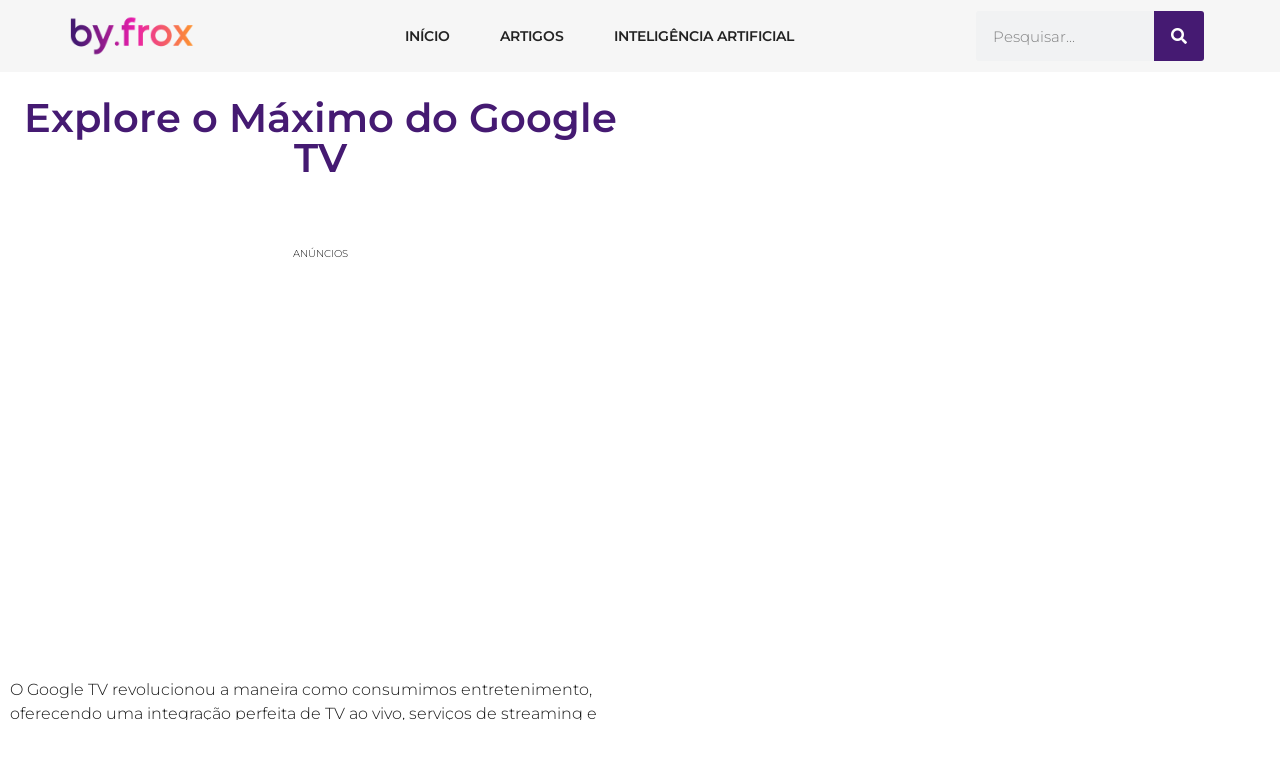

--- FILE ---
content_type: text/css
request_url: https://byfrox.com/wp-content/uploads/elementor/css/post-786.css?ver=1769753538
body_size: 257
content:
.elementor-kit-786{--e-global-color-primary:#451A72;--e-global-color-secondary:#353535;--e-global-color-text:#181818;--e-global-color-accent:#E91EAB;--e-global-typography-primary-font-family:"Montserrat";--e-global-typography-primary-font-weight:600;--e-global-typography-secondary-font-family:"Montserrat";--e-global-typography-secondary-font-weight:400;--e-global-typography-text-font-family:"Montserrat";--e-global-typography-text-font-weight:400;--e-global-typography-accent-font-family:"Montserrat";--e-global-typography-accent-font-weight:500;}.elementor-kit-786 e-page-transition{background-color:#FFBC7D;}.elementor-section.elementor-section-boxed > .elementor-container{max-width:1140px;}.e-con{--container-max-width:1140px;}.elementor-widget:not(:last-child){margin-block-end:20px;}.elementor-element{--widgets-spacing:20px 20px;--widgets-spacing-row:20px;--widgets-spacing-column:20px;}{}h1.entry-title{display:var(--page-title-display);}.site-header .site-branding{flex-direction:column;align-items:stretch;}.site-header{padding-inline-end:0px;padding-inline-start:0px;}.site-footer .site-branding{flex-direction:column;align-items:stretch;}@media(max-width:1024px){.elementor-section.elementor-section-boxed > .elementor-container{max-width:1024px;}.e-con{--container-max-width:1024px;}}@media(max-width:767px){.elementor-section.elementor-section-boxed > .elementor-container{max-width:767px;}.e-con{--container-max-width:767px;}}/* Start Custom Fonts CSS */@font-face {
	font-family: 'Montserrat';
	font-style: normal;
	font-weight: normal;
	font-display: auto;
	src: url('https://byfrox.com/wp-content/uploads/2023/12/Montserrat-Light.eot');
	src: url('https://byfrox.com/wp-content/uploads/2023/12/Montserrat-Light.eot?#iefix') format('embedded-opentype'),
		url('https://byfrox.com/wp-content/uploads/2023/12/Montserrat-Light.woff2') format('woff2'),
		url('https://byfrox.com/wp-content/uploads/2023/12/Montserrat-Light.woff') format('woff'),
		url('https://byfrox.com/wp-content/uploads/2023/12/Montserrat-Light.ttf') format('truetype'),
		url('https://byfrox.com/wp-content/uploads/2023/12/Montserrat-Light.svg#Montserrat') format('svg');
}
@font-face {
	font-family: 'Montserrat';
	font-style: normal;
	font-weight: 600;
	font-display: auto;
	src: url('https://byfrox.com/wp-content/uploads/2023/12/Montserrat-SemiBold.eot');
	src: url('https://byfrox.com/wp-content/uploads/2023/12/Montserrat-SemiBold.eot?#iefix') format('embedded-opentype'),
		url('https://byfrox.com/wp-content/uploads/2023/12/Montserrat-SemiBold.woff2') format('woff2'),
		url('https://byfrox.com/wp-content/uploads/2023/12/Montserrat-SemiBold.woff') format('woff'),
		url('https://byfrox.com/wp-content/uploads/2023/12/Montserrat-SemiBold.ttf') format('truetype'),
		url('https://byfrox.com/wp-content/uploads/2023/12/Montserrat-SemiBold.svg#Montserrat') format('svg');
}
/* End Custom Fonts CSS */

--- FILE ---
content_type: text/css
request_url: https://byfrox.com/wp-content/uploads/elementor/css/post-853.css?ver=1769753538
body_size: 1681
content:
.elementor-853 .elementor-element.elementor-element-77e04327:not(.elementor-motion-effects-element-type-background), .elementor-853 .elementor-element.elementor-element-77e04327 > .elementor-motion-effects-container > .elementor-motion-effects-layer{background-color:#F6F6F6;}.elementor-853 .elementor-element.elementor-element-77e04327 > .elementor-container{min-height:10vh;}.elementor-853 .elementor-element.elementor-element-77e04327{transition:background 0.3s, border 0.3s, border-radius 0.3s, box-shadow 0.3s;padding:0% 5% 0% 5%;}.elementor-853 .elementor-element.elementor-element-77e04327 > .elementor-background-overlay{transition:background 0.3s, border-radius 0.3s, opacity 0.3s;}.elementor-bc-flex-widget .elementor-853 .elementor-element.elementor-element-7d76ab2b.elementor-column .elementor-widget-wrap{align-items:center;}.elementor-853 .elementor-element.elementor-element-7d76ab2b.elementor-column.elementor-element[data-element_type="column"] > .elementor-widget-wrap.elementor-element-populated{align-content:center;align-items:center;}.elementor-853 .elementor-element.elementor-element-7d76ab2b > .elementor-element-populated{padding:0px 0px 0px 0px;}.elementor-widget-image .widget-image-caption{color:var( --e-global-color-text );font-family:var( --e-global-typography-text-font-family ), Sans-serif;font-weight:var( --e-global-typography-text-font-weight );}.elementor-853 .elementor-element.elementor-element-74f03ebf{text-align:start;}.elementor-853 .elementor-element.elementor-element-74f03ebf img{width:85%;}.elementor-bc-flex-widget .elementor-853 .elementor-element.elementor-element-73ddd4bc.elementor-column .elementor-widget-wrap{align-items:center;}.elementor-853 .elementor-element.elementor-element-73ddd4bc.elementor-column.elementor-element[data-element_type="column"] > .elementor-widget-wrap.elementor-element-populated{align-content:center;align-items:center;}.elementor-widget-nav-menu .elementor-nav-menu .elementor-item{font-family:var( --e-global-typography-primary-font-family ), Sans-serif;font-weight:var( --e-global-typography-primary-font-weight );}.elementor-widget-nav-menu .elementor-nav-menu--main .elementor-item{color:var( --e-global-color-text );fill:var( --e-global-color-text );}.elementor-widget-nav-menu .elementor-nav-menu--main .elementor-item:hover,
					.elementor-widget-nav-menu .elementor-nav-menu--main .elementor-item.elementor-item-active,
					.elementor-widget-nav-menu .elementor-nav-menu--main .elementor-item.highlighted,
					.elementor-widget-nav-menu .elementor-nav-menu--main .elementor-item:focus{color:var( --e-global-color-accent );fill:var( --e-global-color-accent );}.elementor-widget-nav-menu .elementor-nav-menu--main:not(.e--pointer-framed) .elementor-item:before,
					.elementor-widget-nav-menu .elementor-nav-menu--main:not(.e--pointer-framed) .elementor-item:after{background-color:var( --e-global-color-accent );}.elementor-widget-nav-menu .e--pointer-framed .elementor-item:before,
					.elementor-widget-nav-menu .e--pointer-framed .elementor-item:after{border-color:var( --e-global-color-accent );}.elementor-widget-nav-menu{--e-nav-menu-divider-color:var( --e-global-color-text );}.elementor-widget-nav-menu .elementor-nav-menu--dropdown .elementor-item, .elementor-widget-nav-menu .elementor-nav-menu--dropdown  .elementor-sub-item{font-family:var( --e-global-typography-accent-font-family ), Sans-serif;font-weight:var( --e-global-typography-accent-font-weight );}.elementor-853 .elementor-element.elementor-element-5b9f73eb .elementor-menu-toggle{margin-left:auto;background-color:rgba(255, 255, 255, 0);}.elementor-853 .elementor-element.elementor-element-5b9f73eb .elementor-nav-menu .elementor-item{font-family:"Montserrat", Sans-serif;font-size:14px;font-weight:600;text-transform:uppercase;}.elementor-853 .elementor-element.elementor-element-5b9f73eb .elementor-nav-menu--main .elementor-item{color:#232323;fill:#232323;padding-left:0px;padding-right:0px;padding-top:0px;padding-bottom:0px;}.elementor-853 .elementor-element.elementor-element-5b9f73eb .elementor-nav-menu--main .elementor-item:hover,
					.elementor-853 .elementor-element.elementor-element-5b9f73eb .elementor-nav-menu--main .elementor-item.elementor-item-active,
					.elementor-853 .elementor-element.elementor-element-5b9f73eb .elementor-nav-menu--main .elementor-item.highlighted,
					.elementor-853 .elementor-element.elementor-element-5b9f73eb .elementor-nav-menu--main .elementor-item:focus{color:#000000;fill:#000000;}.elementor-853 .elementor-element.elementor-element-5b9f73eb .elementor-nav-menu--main:not(.e--pointer-framed) .elementor-item:before,
					.elementor-853 .elementor-element.elementor-element-5b9f73eb .elementor-nav-menu--main:not(.e--pointer-framed) .elementor-item:after{background-color:#030303;}.elementor-853 .elementor-element.elementor-element-5b9f73eb .e--pointer-framed .elementor-item:before,
					.elementor-853 .elementor-element.elementor-element-5b9f73eb .e--pointer-framed .elementor-item:after{border-color:#030303;}.elementor-853 .elementor-element.elementor-element-5b9f73eb .elementor-nav-menu--main .elementor-item.elementor-item-active{color:#000000;}.elementor-853 .elementor-element.elementor-element-5b9f73eb .elementor-nav-menu--main:not(.e--pointer-framed) .elementor-item.elementor-item-active:before,
					.elementor-853 .elementor-element.elementor-element-5b9f73eb .elementor-nav-menu--main:not(.e--pointer-framed) .elementor-item.elementor-item-active:after{background-color:#000000;}.elementor-853 .elementor-element.elementor-element-5b9f73eb .e--pointer-framed .elementor-item.elementor-item-active:before,
					.elementor-853 .elementor-element.elementor-element-5b9f73eb .e--pointer-framed .elementor-item.elementor-item-active:after{border-color:#000000;}.elementor-853 .elementor-element.elementor-element-5b9f73eb .e--pointer-framed .elementor-item:before{border-width:1px;}.elementor-853 .elementor-element.elementor-element-5b9f73eb .e--pointer-framed.e--animation-draw .elementor-item:before{border-width:0 0 1px 1px;}.elementor-853 .elementor-element.elementor-element-5b9f73eb .e--pointer-framed.e--animation-draw .elementor-item:after{border-width:1px 1px 0 0;}.elementor-853 .elementor-element.elementor-element-5b9f73eb .e--pointer-framed.e--animation-corners .elementor-item:before{border-width:1px 0 0 1px;}.elementor-853 .elementor-element.elementor-element-5b9f73eb .e--pointer-framed.e--animation-corners .elementor-item:after{border-width:0 1px 1px 0;}.elementor-853 .elementor-element.elementor-element-5b9f73eb .e--pointer-underline .elementor-item:after,
					 .elementor-853 .elementor-element.elementor-element-5b9f73eb .e--pointer-overline .elementor-item:before,
					 .elementor-853 .elementor-element.elementor-element-5b9f73eb .e--pointer-double-line .elementor-item:before,
					 .elementor-853 .elementor-element.elementor-element-5b9f73eb .e--pointer-double-line .elementor-item:after{height:1px;}.elementor-853 .elementor-element.elementor-element-5b9f73eb{--e-nav-menu-horizontal-menu-item-margin:calc( 50px / 2 );}.elementor-853 .elementor-element.elementor-element-5b9f73eb .elementor-nav-menu--main:not(.elementor-nav-menu--layout-horizontal) .elementor-nav-menu > li:not(:last-child){margin-bottom:50px;}.elementor-853 .elementor-element.elementor-element-5b9f73eb .elementor-nav-menu--dropdown a, .elementor-853 .elementor-element.elementor-element-5b9f73eb .elementor-menu-toggle{color:#000000;}.elementor-853 .elementor-element.elementor-element-5b9f73eb .elementor-nav-menu--dropdown{background-color:#F2EFEC;border-style:solid;border-color:#000000;}.elementor-853 .elementor-element.elementor-element-5b9f73eb .elementor-nav-menu--dropdown a:hover,
					.elementor-853 .elementor-element.elementor-element-5b9f73eb .elementor-nav-menu--dropdown a.elementor-item-active,
					.elementor-853 .elementor-element.elementor-element-5b9f73eb .elementor-nav-menu--dropdown a.highlighted,
					.elementor-853 .elementor-element.elementor-element-5b9f73eb .elementor-menu-toggle:hover{color:#000000;}.elementor-853 .elementor-element.elementor-element-5b9f73eb .elementor-nav-menu--dropdown a:hover,
					.elementor-853 .elementor-element.elementor-element-5b9f73eb .elementor-nav-menu--dropdown a.elementor-item-active,
					.elementor-853 .elementor-element.elementor-element-5b9f73eb .elementor-nav-menu--dropdown a.highlighted{background-color:#F2EFEC;}.elementor-853 .elementor-element.elementor-element-5b9f73eb .elementor-nav-menu--dropdown a.elementor-item-active{color:#000000;background-color:#F2EFEC;}.elementor-853 .elementor-element.elementor-element-5b9f73eb .elementor-nav-menu--dropdown li:not(:last-child){border-style:solid;border-color:#000000;border-bottom-width:1px;}.elementor-853 .elementor-element.elementor-element-5b9f73eb div.elementor-menu-toggle{color:#000000;}.elementor-853 .elementor-element.elementor-element-5b9f73eb div.elementor-menu-toggle svg{fill:#000000;}.elementor-853 .elementor-element.elementor-element-5b9f73eb div.elementor-menu-toggle:hover{color:#ACA298;}.elementor-853 .elementor-element.elementor-element-5b9f73eb div.elementor-menu-toggle:hover svg{fill:#ACA298;}.elementor-bc-flex-widget .elementor-853 .elementor-element.elementor-element-523e67c3.elementor-column .elementor-widget-wrap{align-items:center;}.elementor-853 .elementor-element.elementor-element-523e67c3.elementor-column.elementor-element[data-element_type="column"] > .elementor-widget-wrap.elementor-element-populated{align-content:center;align-items:center;}.elementor-853 .elementor-element.elementor-element-523e67c3 > .elementor-element-populated{padding:0px 0px 0px 0px;}.elementor-widget-search-form input[type="search"].elementor-search-form__input{font-family:var( --e-global-typography-text-font-family ), Sans-serif;font-weight:var( --e-global-typography-text-font-weight );}.elementor-widget-search-form .elementor-search-form__input,
					.elementor-widget-search-form .elementor-search-form__icon,
					.elementor-widget-search-form .elementor-lightbox .dialog-lightbox-close-button,
					.elementor-widget-search-form .elementor-lightbox .dialog-lightbox-close-button:hover,
					.elementor-widget-search-form.elementor-search-form--skin-full_screen input[type="search"].elementor-search-form__input{color:var( --e-global-color-text );fill:var( --e-global-color-text );}.elementor-widget-search-form .elementor-search-form__submit{font-family:var( --e-global-typography-text-font-family ), Sans-serif;font-weight:var( --e-global-typography-text-font-weight );background-color:var( --e-global-color-secondary );}.elementor-853 .elementor-element.elementor-element-8de459f .elementor-search-form__container{min-height:50px;}.elementor-853 .elementor-element.elementor-element-8de459f .elementor-search-form__submit{min-width:50px;background-color:#451A72;}body:not(.rtl) .elementor-853 .elementor-element.elementor-element-8de459f .elementor-search-form__icon{padding-left:calc(50px / 3);}body.rtl .elementor-853 .elementor-element.elementor-element-8de459f .elementor-search-form__icon{padding-right:calc(50px / 3);}.elementor-853 .elementor-element.elementor-element-8de459f .elementor-search-form__input, .elementor-853 .elementor-element.elementor-element-8de459f.elementor-search-form--button-type-text .elementor-search-form__submit{padding-left:calc(50px / 3);padding-right:calc(50px / 3);}.elementor-853 .elementor-element.elementor-element-8de459f .elementor-search-form__input,
					.elementor-853 .elementor-element.elementor-element-8de459f .elementor-search-form__icon,
					.elementor-853 .elementor-element.elementor-element-8de459f .elementor-lightbox .dialog-lightbox-close-button,
					.elementor-853 .elementor-element.elementor-element-8de459f .elementor-lightbox .dialog-lightbox-close-button:hover,
					.elementor-853 .elementor-element.elementor-element-8de459f.elementor-search-form--skin-full_screen input[type="search"].elementor-search-form__input{color:var( --e-global-color-secondary );fill:var( --e-global-color-secondary );}.elementor-853 .elementor-element.elementor-element-8de459f:not(.elementor-search-form--skin-full_screen) .elementor-search-form__container{border-radius:3px;}.elementor-853 .elementor-element.elementor-element-8de459f.elementor-search-form--skin-full_screen input[type="search"].elementor-search-form__input{border-radius:3px;}.elementor-853 .elementor-element.elementor-element-ed58777:not(.elementor-motion-effects-element-type-background), .elementor-853 .elementor-element.elementor-element-ed58777 > .elementor-motion-effects-container > .elementor-motion-effects-layer{background-color:#F6F6F6;}.elementor-853 .elementor-element.elementor-element-ed58777 > .elementor-container{min-height:10vh;}.elementor-853 .elementor-element.elementor-element-ed58777{transition:background 0.3s, border 0.3s, border-radius 0.3s, box-shadow 0.3s;padding:0% 5% 0% 5%;}.elementor-853 .elementor-element.elementor-element-ed58777 > .elementor-background-overlay{transition:background 0.3s, border-radius 0.3s, opacity 0.3s;}.elementor-bc-flex-widget .elementor-853 .elementor-element.elementor-element-1f9142e.elementor-column .elementor-widget-wrap{align-items:center;}.elementor-853 .elementor-element.elementor-element-1f9142e.elementor-column.elementor-element[data-element_type="column"] > .elementor-widget-wrap.elementor-element-populated{align-content:center;align-items:center;}.elementor-853 .elementor-element.elementor-element-1f9142e > .elementor-element-populated{padding:0px 0px 0px 0px;}.elementor-853 .elementor-element.elementor-element-2c3aa1b{text-align:start;}.elementor-853 .elementor-element.elementor-element-2c3aa1b img{width:100%;}.elementor-bc-flex-widget .elementor-853 .elementor-element.elementor-element-3960ac1.elementor-column .elementor-widget-wrap{align-items:center;}.elementor-853 .elementor-element.elementor-element-3960ac1.elementor-column.elementor-element[data-element_type="column"] > .elementor-widget-wrap.elementor-element-populated{align-content:center;align-items:center;}.elementor-853 .elementor-element.elementor-element-da42ab9 .elementor-menu-toggle{margin-left:auto;background-color:rgba(255, 255, 255, 0);}.elementor-853 .elementor-element.elementor-element-da42ab9 .elementor-nav-menu .elementor-item{font-family:"Montserrat", Sans-serif;font-size:16px;font-weight:600;text-transform:uppercase;}.elementor-853 .elementor-element.elementor-element-da42ab9 .elementor-nav-menu--main .elementor-item{color:#232323;fill:#232323;padding-left:0px;padding-right:0px;padding-top:0px;padding-bottom:0px;}.elementor-853 .elementor-element.elementor-element-da42ab9 .elementor-nav-menu--main .elementor-item:hover,
					.elementor-853 .elementor-element.elementor-element-da42ab9 .elementor-nav-menu--main .elementor-item.elementor-item-active,
					.elementor-853 .elementor-element.elementor-element-da42ab9 .elementor-nav-menu--main .elementor-item.highlighted,
					.elementor-853 .elementor-element.elementor-element-da42ab9 .elementor-nav-menu--main .elementor-item:focus{color:#000000;fill:#000000;}.elementor-853 .elementor-element.elementor-element-da42ab9 .elementor-nav-menu--main:not(.e--pointer-framed) .elementor-item:before,
					.elementor-853 .elementor-element.elementor-element-da42ab9 .elementor-nav-menu--main:not(.e--pointer-framed) .elementor-item:after{background-color:#030303;}.elementor-853 .elementor-element.elementor-element-da42ab9 .e--pointer-framed .elementor-item:before,
					.elementor-853 .elementor-element.elementor-element-da42ab9 .e--pointer-framed .elementor-item:after{border-color:#030303;}.elementor-853 .elementor-element.elementor-element-da42ab9 .elementor-nav-menu--main .elementor-item.elementor-item-active{color:#000000;}.elementor-853 .elementor-element.elementor-element-da42ab9 .elementor-nav-menu--main:not(.e--pointer-framed) .elementor-item.elementor-item-active:before,
					.elementor-853 .elementor-element.elementor-element-da42ab9 .elementor-nav-menu--main:not(.e--pointer-framed) .elementor-item.elementor-item-active:after{background-color:#000000;}.elementor-853 .elementor-element.elementor-element-da42ab9 .e--pointer-framed .elementor-item.elementor-item-active:before,
					.elementor-853 .elementor-element.elementor-element-da42ab9 .e--pointer-framed .elementor-item.elementor-item-active:after{border-color:#000000;}.elementor-853 .elementor-element.elementor-element-da42ab9 .e--pointer-framed .elementor-item:before{border-width:1px;}.elementor-853 .elementor-element.elementor-element-da42ab9 .e--pointer-framed.e--animation-draw .elementor-item:before{border-width:0 0 1px 1px;}.elementor-853 .elementor-element.elementor-element-da42ab9 .e--pointer-framed.e--animation-draw .elementor-item:after{border-width:1px 1px 0 0;}.elementor-853 .elementor-element.elementor-element-da42ab9 .e--pointer-framed.e--animation-corners .elementor-item:before{border-width:1px 0 0 1px;}.elementor-853 .elementor-element.elementor-element-da42ab9 .e--pointer-framed.e--animation-corners .elementor-item:after{border-width:0 1px 1px 0;}.elementor-853 .elementor-element.elementor-element-da42ab9 .e--pointer-underline .elementor-item:after,
					 .elementor-853 .elementor-element.elementor-element-da42ab9 .e--pointer-overline .elementor-item:before,
					 .elementor-853 .elementor-element.elementor-element-da42ab9 .e--pointer-double-line .elementor-item:before,
					 .elementor-853 .elementor-element.elementor-element-da42ab9 .e--pointer-double-line .elementor-item:after{height:1px;}.elementor-853 .elementor-element.elementor-element-da42ab9{--e-nav-menu-horizontal-menu-item-margin:calc( 50px / 2 );}.elementor-853 .elementor-element.elementor-element-da42ab9 .elementor-nav-menu--main:not(.elementor-nav-menu--layout-horizontal) .elementor-nav-menu > li:not(:last-child){margin-bottom:50px;}.elementor-853 .elementor-element.elementor-element-da42ab9 .elementor-nav-menu--dropdown a, .elementor-853 .elementor-element.elementor-element-da42ab9 .elementor-menu-toggle{color:#000000;}.elementor-853 .elementor-element.elementor-element-da42ab9 .elementor-nav-menu--dropdown{background-color:#F2EFEC;border-style:solid;border-color:#000000;}.elementor-853 .elementor-element.elementor-element-da42ab9 .elementor-nav-menu--dropdown a:hover,
					.elementor-853 .elementor-element.elementor-element-da42ab9 .elementor-nav-menu--dropdown a.elementor-item-active,
					.elementor-853 .elementor-element.elementor-element-da42ab9 .elementor-nav-menu--dropdown a.highlighted,
					.elementor-853 .elementor-element.elementor-element-da42ab9 .elementor-menu-toggle:hover{color:#000000;}.elementor-853 .elementor-element.elementor-element-da42ab9 .elementor-nav-menu--dropdown a:hover,
					.elementor-853 .elementor-element.elementor-element-da42ab9 .elementor-nav-menu--dropdown a.elementor-item-active,
					.elementor-853 .elementor-element.elementor-element-da42ab9 .elementor-nav-menu--dropdown a.highlighted{background-color:#F2EFEC;}.elementor-853 .elementor-element.elementor-element-da42ab9 .elementor-nav-menu--dropdown a.elementor-item-active{color:#000000;background-color:#F2EFEC;}.elementor-853 .elementor-element.elementor-element-da42ab9 .elementor-nav-menu--dropdown li:not(:last-child){border-style:solid;border-color:#000000;border-bottom-width:1px;}.elementor-853 .elementor-element.elementor-element-da42ab9 div.elementor-menu-toggle{color:#000000;}.elementor-853 .elementor-element.elementor-element-da42ab9 div.elementor-menu-toggle svg{fill:#000000;}.elementor-853 .elementor-element.elementor-element-da42ab9 div.elementor-menu-toggle:hover{color:#ACA298;}.elementor-853 .elementor-element.elementor-element-da42ab9 div.elementor-menu-toggle:hover svg{fill:#ACA298;}@media(max-width:1024px){.elementor-853 .elementor-element.elementor-element-5b9f73eb .elementor-nav-menu--dropdown{border-width:0px 0px 1px 0px;}.elementor-853 .elementor-element.elementor-element-5b9f73eb .elementor-nav-menu--dropdown a{padding-top:20px;padding-bottom:20px;}.elementor-853 .elementor-element.elementor-element-5b9f73eb .elementor-nav-menu--main > .elementor-nav-menu > li > .elementor-nav-menu--dropdown, .elementor-853 .elementor-element.elementor-element-5b9f73eb .elementor-nav-menu__container.elementor-nav-menu--dropdown{margin-top:37px !important;}.elementor-853 .elementor-element.elementor-element-da42ab9 .elementor-nav-menu--dropdown{border-width:0px 0px 1px 0px;}.elementor-853 .elementor-element.elementor-element-da42ab9 .elementor-nav-menu--dropdown a{padding-top:20px;padding-bottom:20px;}.elementor-853 .elementor-element.elementor-element-da42ab9 .elementor-nav-menu--main > .elementor-nav-menu > li > .elementor-nav-menu--dropdown, .elementor-853 .elementor-element.elementor-element-da42ab9 .elementor-nav-menu__container.elementor-nav-menu--dropdown{margin-top:37px !important;}}@media(min-width:768px){.elementor-853 .elementor-element.elementor-element-7d76ab2b{width:14.006%;}.elementor-853 .elementor-element.elementor-element-73ddd4bc{width:65.994%;}.elementor-853 .elementor-element.elementor-element-523e67c3{width:20.011%;}}@media(max-width:1024px) and (min-width:768px){.elementor-853 .elementor-element.elementor-element-7d76ab2b{width:26%;}.elementor-853 .elementor-element.elementor-element-73ddd4bc{width:48%;}.elementor-853 .elementor-element.elementor-element-523e67c3{width:26%;}.elementor-853 .elementor-element.elementor-element-1f9142e{width:26%;}.elementor-853 .elementor-element.elementor-element-3960ac1{width:74%;}}@media(max-width:767px){.elementor-853 .elementor-element.elementor-element-7d76ab2b{width:40%;}.elementor-853 .elementor-element.elementor-element-73ddd4bc{width:24%;}.elementor-853 .elementor-element.elementor-element-73ddd4bc > .elementor-element-populated{padding:0px 0px 0px 0px;}.elementor-853 .elementor-element.elementor-element-5b9f73eb .elementor-nav-menu--main > .elementor-nav-menu > li > .elementor-nav-menu--dropdown, .elementor-853 .elementor-element.elementor-element-5b9f73eb .elementor-nav-menu__container.elementor-nav-menu--dropdown{margin-top:16px !important;}.elementor-853 .elementor-element.elementor-element-523e67c3{width:36%;}.elementor-853 .elementor-element.elementor-element-1f9142e{width:40%;}.elementor-853 .elementor-element.elementor-element-3960ac1{width:60%;}.elementor-853 .elementor-element.elementor-element-3960ac1 > .elementor-element-populated{padding:0px 0px 0px 0px;}.elementor-853 .elementor-element.elementor-element-da42ab9 .elementor-nav-menu--main > .elementor-nav-menu > li > .elementor-nav-menu--dropdown, .elementor-853 .elementor-element.elementor-element-da42ab9 .elementor-nav-menu__container.elementor-nav-menu--dropdown{margin-top:16px !important;}}

--- FILE ---
content_type: text/css
request_url: https://byfrox.com/wp-content/uploads/elementor/css/post-877.css?ver=1769753538
body_size: 1797
content:
.elementor-877 .elementor-element.elementor-element-7ef2b7c{padding:0px 0px 80px 0px;}.elementor-widget-heading .elementor-heading-title{font-family:var( --e-global-typography-primary-font-family ), Sans-serif;font-weight:var( --e-global-typography-primary-font-weight );color:var( --e-global-color-primary );}.elementor-877 .elementor-element.elementor-element-0c5ac3b .elementor-heading-title{font-family:"Montserrat", Sans-serif;font-weight:600;}.elementor-widget-posts .elementor-button{background-color:var( --e-global-color-accent );font-family:var( --e-global-typography-accent-font-family ), Sans-serif;font-weight:var( --e-global-typography-accent-font-weight );}.elementor-widget-posts .elementor-post__title, .elementor-widget-posts .elementor-post__title a{color:var( --e-global-color-secondary );font-family:var( --e-global-typography-primary-font-family ), Sans-serif;font-weight:var( --e-global-typography-primary-font-weight );}.elementor-widget-posts .elementor-post__meta-data{font-family:var( --e-global-typography-secondary-font-family ), Sans-serif;font-weight:var( --e-global-typography-secondary-font-weight );}.elementor-widget-posts .elementor-post__excerpt p{font-family:var( --e-global-typography-text-font-family ), Sans-serif;font-weight:var( --e-global-typography-text-font-weight );}.elementor-widget-posts .elementor-post__read-more{color:var( --e-global-color-accent );}.elementor-widget-posts a.elementor-post__read-more{font-family:var( --e-global-typography-accent-font-family ), Sans-serif;font-weight:var( --e-global-typography-accent-font-weight );}.elementor-widget-posts .elementor-post__card .elementor-post__badge{background-color:var( --e-global-color-accent );font-family:var( --e-global-typography-accent-font-family ), Sans-serif;font-weight:var( --e-global-typography-accent-font-weight );}.elementor-widget-posts .elementor-pagination{font-family:var( --e-global-typography-secondary-font-family ), Sans-serif;font-weight:var( --e-global-typography-secondary-font-weight );}.elementor-widget-posts .e-load-more-message{font-family:var( --e-global-typography-secondary-font-family ), Sans-serif;font-weight:var( --e-global-typography-secondary-font-weight );}.elementor-877 .elementor-element.elementor-element-7faf194{--grid-row-gap:35px;--grid-column-gap:30px;}.elementor-877 .elementor-element.elementor-element-7faf194 .elementor-posts-container .elementor-post__thumbnail{padding-bottom:calc( 0.6 * 100% );}.elementor-877 .elementor-element.elementor-element-7faf194:after{content:"0.6";}.elementor-877 .elementor-element.elementor-element-7faf194 .elementor-post__thumbnail__link{width:100%;}.elementor-877 .elementor-element.elementor-element-7faf194 .elementor-post{border-style:solid;border-width:1px 1px 1px 1px;padding:0px 0px 0px 0px;border-color:#E5E5E5;}.elementor-877 .elementor-element.elementor-element-7faf194 .elementor-post__text{padding:0px 16px 16px 16px;}.elementor-877 .elementor-element.elementor-element-7faf194.elementor-posts--thumbnail-left .elementor-post__thumbnail__link{margin-right:20px;}.elementor-877 .elementor-element.elementor-element-7faf194.elementor-posts--thumbnail-right .elementor-post__thumbnail__link{margin-left:20px;}.elementor-877 .elementor-element.elementor-element-7faf194.elementor-posts--thumbnail-top .elementor-post__thumbnail__link{margin-bottom:20px;}.elementor-877 .elementor-element.elementor-element-7faf194 .elementor-post__title, .elementor-877 .elementor-element.elementor-element-7faf194 .elementor-post__title a{color:var( --e-global-color-secondary );}.elementor-877 .elementor-element.elementor-element-7faf194 .elementor-post__title{margin-bottom:12px;}.elementor-877 .elementor-element.elementor-element-7faf194 .elementor-post__read-more{color:var( --e-global-color-accent );}.elementor-877 .elementor-element.elementor-element-7faf194 a.elementor-post__read-more{font-family:"Montserrat", Sans-serif;font-size:14px;font-weight:500;text-transform:uppercase;}.elementor-877 .elementor-element.elementor-element-96559c6:not(.elementor-motion-effects-element-type-background), .elementor-877 .elementor-element.elementor-element-96559c6 > .elementor-motion-effects-container > .elementor-motion-effects-layer{background-color:#001c38;}.elementor-877 .elementor-element.elementor-element-96559c6{transition:background 0.3s, border 0.3s, border-radius 0.3s, box-shadow 0.3s;padding:70px 0px 70px 0px;}.elementor-877 .elementor-element.elementor-element-96559c6 > .elementor-background-overlay{transition:background 0.3s, border-radius 0.3s, opacity 0.3s;}.elementor-877 .elementor-element.elementor-element-136131f > .elementor-element-populated{margin:0px 80px 0px 0px;--e-column-margin-right:80px;--e-column-margin-left:0px;}.elementor-widget-theme-site-logo .widget-image-caption{color:var( --e-global-color-text );font-family:var( --e-global-typography-text-font-family ), Sans-serif;font-weight:var( --e-global-typography-text-font-weight );}.elementor-877 .elementor-element.elementor-element-68e7b9d{text-align:start;}.elementor-877 .elementor-element.elementor-element-68e7b9d img{width:180px;}.elementor-widget-text-editor{font-family:var( --e-global-typography-text-font-family ), Sans-serif;font-weight:var( --e-global-typography-text-font-weight );color:var( --e-global-color-text );}.elementor-widget-text-editor.elementor-drop-cap-view-stacked .elementor-drop-cap{background-color:var( --e-global-color-primary );}.elementor-widget-text-editor.elementor-drop-cap-view-framed .elementor-drop-cap, .elementor-widget-text-editor.elementor-drop-cap-view-default .elementor-drop-cap{color:var( --e-global-color-primary );border-color:var( --e-global-color-primary );}.elementor-877 .elementor-element.elementor-element-b527af9{font-size:14px;font-weight:300;color:#FFFFFF;}.elementor-877 .elementor-element.elementor-element-8235e30{font-size:14px;font-weight:300;color:#FFFFFF;}.elementor-bc-flex-widget .elementor-877 .elementor-element.elementor-element-4f73632.elementor-column .elementor-widget-wrap{align-items:flex-start;}.elementor-877 .elementor-element.elementor-element-4f73632.elementor-column.elementor-element[data-element_type="column"] > .elementor-widget-wrap.elementor-element-populated{align-content:flex-start;align-items:flex-start;}.elementor-877 .elementor-element.elementor-element-4f73632 > .elementor-widget-wrap > .elementor-widget:not(.elementor-widget__width-auto):not(.elementor-widget__width-initial):not(:last-child):not(.elementor-absolute){margin-block-end:12px;}.elementor-877 .elementor-element.elementor-element-dc5abc4{text-align:start;}.elementor-877 .elementor-element.elementor-element-dc5abc4 .elementor-heading-title{font-family:"Montserrat", Sans-serif;font-size:20px;font-weight:600;color:#ffffff;}.elementor-877 .elementor-element.elementor-element-57e2e58{font-family:"Montserrat", Sans-serif;font-size:14px;font-weight:400;color:#EFEFEF;}.elementor-bc-flex-widget .elementor-877 .elementor-element.elementor-element-0514369.elementor-column .elementor-widget-wrap{align-items:flex-start;}.elementor-877 .elementor-element.elementor-element-0514369.elementor-column.elementor-element[data-element_type="column"] > .elementor-widget-wrap.elementor-element-populated{align-content:flex-start;align-items:flex-start;}.elementor-877 .elementor-element.elementor-element-0514369 > .elementor-widget-wrap > .elementor-widget:not(.elementor-widget__width-auto):not(.elementor-widget__width-initial):not(:last-child):not(.elementor-absolute){margin-block-end:12px;}.elementor-877 .elementor-element.elementor-element-d32111b{text-align:start;}.elementor-877 .elementor-element.elementor-element-d32111b .elementor-heading-title{font-family:"Montserrat", Sans-serif;font-size:20px;font-weight:600;color:#ffffff;}.elementor-877 .elementor-element.elementor-element-5ac85dd{font-family:"Montserrat", Sans-serif;font-size:14px;font-weight:400;color:#EFEFEF;}.elementor-widget-form .elementor-field-group > label, .elementor-widget-form .elementor-field-subgroup label{color:var( --e-global-color-text );}.elementor-widget-form .elementor-field-group > label{font-family:var( --e-global-typography-text-font-family ), Sans-serif;font-weight:var( --e-global-typography-text-font-weight );}.elementor-widget-form .elementor-field-type-html{color:var( --e-global-color-text );font-family:var( --e-global-typography-text-font-family ), Sans-serif;font-weight:var( --e-global-typography-text-font-weight );}.elementor-widget-form .elementor-field-group .elementor-field{color:var( --e-global-color-text );}.elementor-widget-form .elementor-field-group .elementor-field, .elementor-widget-form .elementor-field-subgroup label{font-family:var( --e-global-typography-text-font-family ), Sans-serif;font-weight:var( --e-global-typography-text-font-weight );}.elementor-widget-form .elementor-button{font-family:var( --e-global-typography-accent-font-family ), Sans-serif;font-weight:var( --e-global-typography-accent-font-weight );}.elementor-widget-form .e-form__buttons__wrapper__button-next{background-color:var( --e-global-color-accent );}.elementor-widget-form .elementor-button[type="submit"]{background-color:var( --e-global-color-accent );}.elementor-widget-form .e-form__buttons__wrapper__button-previous{background-color:var( --e-global-color-accent );}.elementor-widget-form .elementor-message{font-family:var( --e-global-typography-text-font-family ), Sans-serif;font-weight:var( --e-global-typography-text-font-weight );}.elementor-widget-form .e-form__indicators__indicator, .elementor-widget-form .e-form__indicators__indicator__label{font-family:var( --e-global-typography-accent-font-family ), Sans-serif;font-weight:var( --e-global-typography-accent-font-weight );}.elementor-widget-form{--e-form-steps-indicator-inactive-primary-color:var( --e-global-color-text );--e-form-steps-indicator-active-primary-color:var( --e-global-color-accent );--e-form-steps-indicator-completed-primary-color:var( --e-global-color-accent );--e-form-steps-indicator-progress-color:var( --e-global-color-accent );--e-form-steps-indicator-progress-background-color:var( --e-global-color-text );--e-form-steps-indicator-progress-meter-color:var( --e-global-color-text );}.elementor-widget-form .e-form__indicators__indicator__progress__meter{font-family:var( --e-global-typography-accent-font-family ), Sans-serif;font-weight:var( --e-global-typography-accent-font-weight );}.elementor-877 .elementor-element.elementor-element-4d2faf0 > .elementor-widget-container{margin:0px 0px 0px 0px;}.elementor-877 .elementor-element.elementor-element-4d2faf0 .elementor-field-group{padding-right:calc( 10px/2 );padding-left:calc( 10px/2 );margin-bottom:10px;}.elementor-877 .elementor-element.elementor-element-4d2faf0 .elementor-form-fields-wrapper{margin-left:calc( -10px/2 );margin-right:calc( -10px/2 );margin-bottom:-10px;}.elementor-877 .elementor-element.elementor-element-4d2faf0 .elementor-field-group.recaptcha_v3-bottomleft, .elementor-877 .elementor-element.elementor-element-4d2faf0 .elementor-field-group.recaptcha_v3-bottomright{margin-bottom:0;}body.rtl .elementor-877 .elementor-element.elementor-element-4d2faf0 .elementor-labels-inline .elementor-field-group > label{padding-left:10px;}body:not(.rtl) .elementor-877 .elementor-element.elementor-element-4d2faf0 .elementor-labels-inline .elementor-field-group > label{padding-right:10px;}body .elementor-877 .elementor-element.elementor-element-4d2faf0 .elementor-labels-above .elementor-field-group > label{padding-bottom:10px;}.elementor-877 .elementor-element.elementor-element-4d2faf0 .elementor-field-group > label, .elementor-877 .elementor-element.elementor-element-4d2faf0 .elementor-field-subgroup label{color:#FFFFFF;}.elementor-877 .elementor-element.elementor-element-4d2faf0 .elementor-field-type-html{padding-bottom:0px;}.elementor-877 .elementor-element.elementor-element-4d2faf0 .elementor-field-group:not(.elementor-field-type-upload) .elementor-field:not(.elementor-select-wrapper){background-color:#ffffff;border-radius:0px 0px 0px 0px;}.elementor-877 .elementor-element.elementor-element-4d2faf0 .elementor-field-group .elementor-select-wrapper select{background-color:#ffffff;border-radius:0px 0px 0px 0px;}.elementor-877 .elementor-element.elementor-element-4d2faf0 .e-form__buttons__wrapper__button-next{color:#ffffff;}.elementor-877 .elementor-element.elementor-element-4d2faf0 .elementor-button[type="submit"]{color:#ffffff;}.elementor-877 .elementor-element.elementor-element-4d2faf0 .elementor-button[type="submit"] svg *{fill:#ffffff;}.elementor-877 .elementor-element.elementor-element-4d2faf0 .e-form__buttons__wrapper__button-previous{color:#ffffff;}.elementor-877 .elementor-element.elementor-element-4d2faf0 .e-form__buttons__wrapper__button-next:hover{color:#ffffff;}.elementor-877 .elementor-element.elementor-element-4d2faf0 .elementor-button[type="submit"]:hover{color:#ffffff;}.elementor-877 .elementor-element.elementor-element-4d2faf0 .elementor-button[type="submit"]:hover svg *{fill:#ffffff;}.elementor-877 .elementor-element.elementor-element-4d2faf0 .e-form__buttons__wrapper__button-previous:hover{color:#ffffff;}.elementor-877 .elementor-element.elementor-element-4d2faf0 .elementor-button{border-radius:0px 0px 0px 0px;}.elementor-877 .elementor-element.elementor-element-4d2faf0 .elementor-message.elementor-help-inline{color:#F1F1F1;}.elementor-877 .elementor-element.elementor-element-4d2faf0{--e-form-steps-indicators-spacing:20px;--e-form-steps-indicator-padding:30px;--e-form-steps-indicator-inactive-secondary-color:#ffffff;--e-form-steps-indicator-active-secondary-color:#ffffff;--e-form-steps-indicator-completed-secondary-color:#ffffff;--e-form-steps-divider-width:1px;--e-form-steps-divider-gap:10px;}.elementor-877 .elementor-element.elementor-element-17b8b9ba > .elementor-container > .elementor-column > .elementor-widget-wrap{align-content:center;align-items:center;}.elementor-877 .elementor-element.elementor-element-17b8b9ba:not(.elementor-motion-effects-element-type-background), .elementor-877 .elementor-element.elementor-element-17b8b9ba > .elementor-motion-effects-container > .elementor-motion-effects-layer{background-color:#001931;}.elementor-877 .elementor-element.elementor-element-17b8b9ba > .elementor-container{min-height:50px;}.elementor-877 .elementor-element.elementor-element-17b8b9ba{border-style:solid;border-width:1px 0px 0px 0px;border-color:rgba(255,255,255,0.19);transition:background 0.3s, border 0.3s, border-radius 0.3s, box-shadow 0.3s;}.elementor-877 .elementor-element.elementor-element-17b8b9ba > .elementor-background-overlay{transition:background 0.3s, border-radius 0.3s, opacity 0.3s;}.elementor-877 .elementor-element.elementor-element-55d841cd{text-align:start;}.elementor-877 .elementor-element.elementor-element-55d841cd .elementor-heading-title{font-size:12px;font-weight:300;color:#adadad;}.elementor-877 .elementor-element.elementor-element-7427bc26{text-align:end;}.elementor-877 .elementor-element.elementor-element-7427bc26 .elementor-heading-title{font-size:12px;font-weight:300;color:#adadad;}@media(max-width:1024px) and (min-width:768px){.elementor-877 .elementor-element.elementor-element-136131f{width:50%;}.elementor-877 .elementor-element.elementor-element-4f73632{width:50%;}.elementor-877 .elementor-element.elementor-element-0514369{width:100%;}}@media(max-width:1024px){.elementor-877 .elementor-element.elementor-element-7faf194 .elementor-post__thumbnail__link{width:100%;}.elementor-877 .elementor-element.elementor-element-96559c6{padding:50px 20px 50px 20px;}.elementor-877 .elementor-element.elementor-element-136131f > .elementor-element-populated{margin:0% 15% 0% 0%;--e-column-margin-right:15%;--e-column-margin-left:0%;}.elementor-877 .elementor-element.elementor-element-68e7b9d img{width:75%;}.elementor-877 .elementor-element.elementor-element-17b8b9ba{padding:10px 20px 10px 20px;}}@media(max-width:767px){.elementor-877 .elementor-element.elementor-element-0c5ac3b .elementor-heading-title{font-size:24px;}.elementor-877 .elementor-element.elementor-element-7faf194 .elementor-posts-container .elementor-post__thumbnail{padding-bottom:calc( 0.5 * 100% );}.elementor-877 .elementor-element.elementor-element-7faf194:after{content:"0.5";}.elementor-877 .elementor-element.elementor-element-7faf194 .elementor-post__thumbnail__link{width:100%;}.elementor-877 .elementor-element.elementor-element-96559c6{padding:35px 20px 35px 20px;}.elementor-877 .elementor-element.elementor-element-136131f > .elementor-element-populated{margin:0px 0px 50px 0px;--e-column-margin-right:0px;--e-column-margin-left:0px;padding:0px 0px 0px 0px;}.elementor-877 .elementor-element.elementor-element-68e7b9d{text-align:center;}.elementor-877 .elementor-element.elementor-element-68e7b9d img{width:160px;}.elementor-877 .elementor-element.elementor-element-b527af9{text-align:center;}.elementor-877 .elementor-element.elementor-element-8235e30{text-align:center;}.elementor-877 .elementor-element.elementor-element-4f73632{width:100%;}.elementor-877 .elementor-element.elementor-element-4f73632 > .elementor-element-populated{padding:0px 0px 0px 0px;}.elementor-877 .elementor-element.elementor-element-dc5abc4{text-align:center;}.elementor-877 .elementor-element.elementor-element-57e2e58{text-align:center;}.elementor-877 .elementor-element.elementor-element-0514369{width:100%;}.elementor-877 .elementor-element.elementor-element-0514369 > .elementor-element-populated{padding:0px 0px 0px 0px;}.elementor-877 .elementor-element.elementor-element-d32111b{text-align:center;}.elementor-877 .elementor-element.elementor-element-5ac85dd{text-align:center;}.elementor-877 .elementor-element.elementor-element-17b8b9ba{padding:30px 20px 20px 20px;}.elementor-877 .elementor-element.elementor-element-3b8362b5 > .elementor-element-populated{margin:0px 0px 0px 0px;--e-column-margin-right:0px;--e-column-margin-left:0px;padding:0px 0px 0px 0px;}.elementor-877 .elementor-element.elementor-element-55d841cd{text-align:center;}.elementor-877 .elementor-element.elementor-element-7427bc26{text-align:center;}}/* Start custom CSS for text-editor, class: .elementor-element-b527af9 *//* Tirar margin inferior do widget de texto */
.elementor-877 .elementor-element.elementor-element-b527af9.elementor-widget-text-editor p:last-child { 
    margin-bottom: 0px;
}/* End custom CSS */
/* Start custom CSS for text-editor, class: .elementor-element-8235e30 *//* Tirar margin inferior do widget de texto */
.elementor-877 .elementor-element.elementor-element-8235e30.elementor-widget-text-editor p:last-child { 
    margin-bottom: 0px;
}/* End custom CSS */
/* Start custom CSS for text-editor, class: .elementor-element-57e2e58 *//* Tirar margin inferior do widget de texto */
.elementor-877 .elementor-element.elementor-element-57e2e58.elementor-widget-text-editor p:last-child { 
    margin-bottom: 0px;
}/* End custom CSS */
/* Start custom CSS for text-editor, class: .elementor-element-5ac85dd *//* Tirar margin inferior do widget de texto */
.elementor-877 .elementor-element.elementor-element-5ac85dd.elementor-widget-text-editor p:last-child { 
    margin-bottom: 0px;
}/* End custom CSS */

--- FILE ---
content_type: text/css
request_url: https://byfrox.com/wp-content/uploads/elementor/css/post-863.css?ver=1769753538
body_size: -61
content:
.elementor-863 .elementor-element.elementor-element-104baa9 > .elementor-container{max-width:640px;}.elementor-863 .elementor-element.elementor-element-104baa9{margin-top:16px;margin-bottom:16px;}.elementor-widget-theme-post-title .elementor-heading-title{font-family:var( --e-global-typography-primary-font-family ), Sans-serif;font-weight:var( --e-global-typography-primary-font-weight );color:var( --e-global-color-primary );}.elementor-863 .elementor-element.elementor-element-ac82c28{text-align:center;}.elementor-863 .elementor-element.elementor-element-7555344 > .elementor-container{max-width:640px;}.elementor-863 .elementor-element.elementor-element-7555344{margin-top:0%;margin-bottom:0%;}.elementor-widget-theme-post-content{color:var( --e-global-color-text );font-family:var( --e-global-typography-text-font-family ), Sans-serif;font-weight:var( --e-global-typography-text-font-weight );}.elementor-863 .elementor-element.elementor-element-9ff7bf4 > .elementor-widget-container{margin:0% 0% 8% 0%;}.elementor-863 .elementor-element.elementor-element-9ff7bf4{text-align:left;}@media(min-width:768px){.elementor-863 .elementor-element.elementor-element-a606825{width:100%;}}@media(max-width:767px){.elementor-863 .elementor-element.elementor-element-7555344 > .elementor-container{max-width:500px;}.elementor-863 .elementor-element.elementor-element-7555344{padding:0% 4% 0% 4%;}}

--- FILE ---
content_type: application/javascript; charset=utf-8
request_url: https://fundingchoicesmessages.google.com/f/AGSKWxWC9EAV6n54A65MIdHW8bdjdI-UQpWo_bdJGmVsKvkEAVoCAADwH3fYfUfhqt5K8-cZAtaFodxf6XRmtkOpLOE38OizSH-Plrh5HHTpMIM1HkOGGF6TgyG5fn1eqdys-C99Vhg9bg==?fccs=W251bGwsbnVsbCxudWxsLG51bGwsbnVsbCxudWxsLFsxNzY5ODA4ODA0LDE1MTAwMDAwMF0sbnVsbCxudWxsLG51bGwsW251bGwsWzcsOSw2XSxudWxsLDIsbnVsbCwiZW4iLG51bGwsbnVsbCxudWxsLG51bGwsbnVsbCwxXSwiaHR0cHM6Ly9ieWZyb3guY29tLzI5ODMvZXhwbG9yZS1vLW1heGltby1kby1nb29nbGUtdHYvIixudWxsLFtbOCwiRmYwUkdIVHVuOEkiXSxbOSwiZW4tVVMiXSxbMTksIjIiXSxbMTcsIlswXSJdLFsyNCwiIl0sWzI5LCJmYWxzZSJdXV0
body_size: 217
content:
if (typeof __googlefc.fcKernelManager.run === 'function') {"use strict";this.default_ContributorServingResponseClientJs=this.default_ContributorServingResponseClientJs||{};(function(_){var window=this;
try{
var rp=function(a){this.A=_.t(a)};_.u(rp,_.J);var sp=function(a){this.A=_.t(a)};_.u(sp,_.J);sp.prototype.getWhitelistStatus=function(){return _.F(this,2)};var tp=function(a){this.A=_.t(a)};_.u(tp,_.J);var up=_.ed(tp),vp=function(a,b,c){this.B=a;this.j=_.A(b,rp,1);this.l=_.A(b,_.Qk,3);this.F=_.A(b,sp,4);a=this.B.location.hostname;this.D=_.Fg(this.j,2)&&_.O(this.j,2)!==""?_.O(this.j,2):a;a=new _.Qg(_.Rk(this.l));this.C=new _.eh(_.q.document,this.D,a);this.console=null;this.o=new _.np(this.B,c,a)};
vp.prototype.run=function(){if(_.O(this.j,3)){var a=this.C,b=_.O(this.j,3),c=_.gh(a),d=new _.Wg;b=_.hg(d,1,b);c=_.C(c,1,b);_.kh(a,c)}else _.hh(this.C,"FCNEC");_.pp(this.o,_.A(this.l,_.De,1),this.l.getDefaultConsentRevocationText(),this.l.getDefaultConsentRevocationCloseText(),this.l.getDefaultConsentRevocationAttestationText(),this.D);_.qp(this.o,_.F(this.F,1),this.F.getWhitelistStatus());var e;a=(e=this.B.googlefc)==null?void 0:e.__executeManualDeployment;a!==void 0&&typeof a==="function"&&_.Uo(this.o.G,
"manualDeploymentApi")};var wp=function(){};wp.prototype.run=function(a,b,c){var d;return _.v(function(e){d=up(b);(new vp(a,d,c)).run();return e.return({})})};_.Uk(7,new wp);
}catch(e){_._DumpException(e)}
}).call(this,this.default_ContributorServingResponseClientJs);
// Google Inc.

//# sourceURL=/_/mss/boq-content-ads-contributor/_/js/k=boq-content-ads-contributor.ContributorServingResponseClientJs.en_US.Ff0RGHTun8I.es5.O/d=1/exm=ad_blocking_detection_executable,kernel_loader,loader_js_executable,web_iab_tcf_v2_signal_executable/ed=1/rs=AJlcJMwj_NGSDs7Ec5ZJCmcGmg-e8qljdw/m=cookie_refresh_executable
__googlefc.fcKernelManager.run('\x5b\x5b\x5b7,\x22\x5b\x5bnull,\\\x22byfrox.com\\\x22,\\\x22AKsRol9hmBMKc_TfilsiDBTx7mwnxXcFo6V6Oe7jUGa_hSPk3v3vptfBz7lg9pD6K9_vTTbwXqNRuZq6P90CA6VsVUo3087vlBfswQ2tudQo_c2BOjb-eHMZn8uTm6IgwdqtZqLYwV9C47V693gvZQL81BGt8-Jbmg\\\\u003d\\\\u003d\\\x22\x5d,null,\x5b\x5bnull,null,null,\\\x22https:\/\/fundingchoicesmessages.google.com\/f\/AGSKWxW4B0AXMsumSYXM6mHcNd1A226DHjewH0p_O2WO6p-8tMK6zw2BkWVpl6EScbJvT1xIDsUXaxQyAFTgwgKej2MPmD4ZXjQbW2TulnUftROW2kbKJA5sGi_0alX_F4EnCRPoy6oydQ\\\\u003d\\\\u003d\\\x22\x5d,null,null,\x5bnull,null,null,\\\x22https:\/\/fundingchoicesmessages.google.com\/el\/AGSKWxXrYUZCv5Scf-uM1SxsNmx0dxP_0jQXlD9_Z9SB3KDgyaYnFoFVkP5zirUr5fuM1n9ZXB5Vo3--mGsW6b-BDmAK8iBtdbSH5TGWSbtm44RzEK10uS68Lhb7yjf3lBHYYtcEWyehdA\\\\u003d\\\\u003d\\\x22\x5d,null,\x5bnull,\x5b7,9,6\x5d,null,2,null,\\\x22en\\\x22,null,null,null,null,null,1\x5d,null,\\\x22Privacy and cookie settings\\\x22,\\\x22Close\\\x22,null,null,null,\\\x22Managed by Google. Complies with IAB TCF. CMP ID: 300\\\x22\x5d,\x5b3,1\x5d\x5d\x22\x5d\x5d,\x5bnull,null,null,\x22https:\/\/fundingchoicesmessages.google.com\/f\/AGSKWxU20N9x-m0YgfltpODDz_ZE6bOLoqanFgt8YtPSqiTOCRj_ZXv3PTM9P5MpM8rXw4JcNoybM28kE8T8o6mGCTRGk3XrTKwfpPYOxFR3iBXNbf2W2XqwGbWnq8DNiJ8n9qleSKnMYg\\u003d\\u003d\x22\x5d\x5d');}

--- FILE ---
content_type: application/javascript; charset=utf-8
request_url: https://fundingchoicesmessages.google.com/f/AGSKWxW09TfZMq-vNydWcSaSiRokpZuTKt0xMnISA_ei8JQDatiAIEaA0zF2f6UkWa50LXpILZ3ty0jmsO04LZmh3rS-vOO9mZelcAuIsSJOBDp96-_ABlGyT72nFcdU_qbSdR7bZem_aEhFBWow-jZjx42X2daC5HGBVJwi4OEDaR7N9gtc3Bfa0YhryymM/_-ad-text_/adservice./ads/1.-ad-mpu+/adsenceSearch.
body_size: -1286
content:
window['8bd54144-aeb7-497d-8991-a3ae838d540f'] = true;